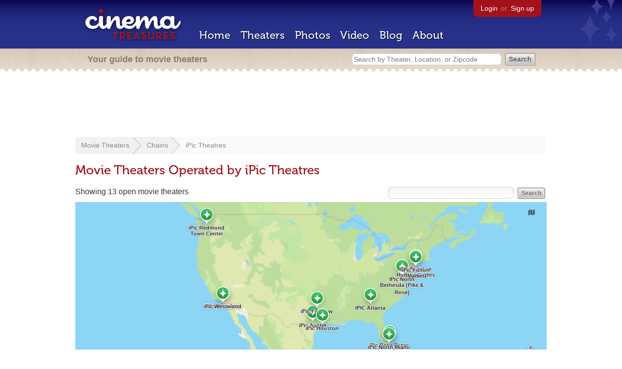

--- FILE ---
content_type: text/html; charset=utf-8
request_url: https://beekman.herokuapp.com/chains/506
body_size: 25402
content:
<!DOCTYPE html>
<!--[if lt IE 7]> <html class="ie6 no-js"> <![endif]-->
<!--[if IE 7]>    <html class="ie7 no-js"> <![endif]-->
<!--[if IE 8]>    <html class="ie8 no-js"> <![endif]-->
<!--[if IE 9]>    <html class="ie9 no-js"> <![endif]-->
<!--[if !IE]><!-->
<html class="no-js">
  <!--<![endif]-->
  <head>
    <meta charset="utf-8">
    <title>Movie Theaters Operated by iPic Theatres - Cinema Treasures</title>
    <meta content="List of movie theaters operated by iPic Theatres" name="description">
    <meta content="IE=edge,chrome=1" http-equiv="X-UA-Compatible">
  
    <script src="//use.typekit.com/voa4cfk.js" type="text/javascript"></script>
    <script>
      //<![CDATA[
        try{Typekit.load();}catch(e){}
      //]]>
    </script>
    <script async="" src="//www.googletagmanager.com/gtag/js?id=UA-2710707-1"></script>
    <script>
      //<![CDATA[
        window.dataLayer = window.dataLayer || [];
        function gtag(){dataLayer.push(arguments);}
        gtag('js', new Date());
        gtag('config', 'UA-2710707-1');
      //]]>
    </script>
    <script src="//ajax.googleapis.com/ajax/libs/jquery/1.5.1/jquery.min.js" type="text/javascript"></script>
    <script src="//cdn.apple-mapkit.com/mk/5.x.x/mapkit.js" type="text/javascript"></script>
    <script src="/assets/common.js?1759029584" type="text/javascript"></script>
    <script>
        //<![CDATA[
          $(document).ready(function () {
        
            if ($('#child_region_select').length) {
              $('#child_region_select').change(function () {
                document.location = $(this).val();
              });
            }
        
            if ($('.list').length) {
              // Load MapKit JS
              mapkit.init({
            authorizationCallback: function(done) {
              done("eyJraWQiOiJSTUI2MzM2NU5QIiwiYWxnIjoiRVMyNTYifQ.eyJpc3MiOiI5OVhYUDJXRjM4IiwiaWF0IjoxNzQ0OTkzMjUyLCJleHAiOjE3NzY1MjkyNTJ9.pC5hHKIaZ0fZBtKTbHK-qwMFvG19o4zRD-dCMqpJYGiaXtAfyNq2Infw21s9uDYSGBR2cLl_CLB58SYjbVHhlg");
            }
          })
          ;
        
              // Grab theater locations
              var locations = []
              $( ".list tbody tr.location" ).each(function(index) {
                var location = {
                  id: $(this).data("id"),
                  name: $(this).data("name"),
                  lat: $(this).data("lat"),
                  lng: $(this).data("lng"),
                  category: $(this).data("category"),
                  address: $(this).data("address"),
                  photo: $(this).data("photo")
                };
                locations.push(location);
              });
        
              // Show map with multiple markers
              if (locations.length > 1) {
        
                // Set region size to contain all map markers
                var latitudes = []
                var longitudes = []
                for (var i = 0; i < locations.length; i++) {
                  latitudes[i] = locations[i].lat;
                  longitudes[i] = locations[i].lng;
                }
                maxLatitude = Math.max(...latitudes);
                minLatitude = Math.min(...latitudes);
                maxLongitude = Math.max(...longitudes);
                minLongitude = Math.min(...longitudes);
                var region = new mapkit.BoundingRegion (maxLatitude, maxLongitude, minLatitude, minLongitude).toCoordinateRegion();
        
                // Create map
                var map = new mapkit.Map("map", {
                  region: region,
                });
        
                var list = [];
                for (i = 0; i < locations.length; i++) {
        
                  // Generate popup window for each map marker
                  var popup = {
                    calloutContentForAnnotation: function(annotation) {
                      var element = document.createElement("div");
                      element.className = "popup";
        
                      var photo = element.appendChild(document.createElement("a"));
                      photo.href = annotation.data.link;
                      photo.innerHTML = "<img src='" + annotation.data.photo + "' width='48' height='48' alt='thumb' />"
        
                      var link = element.appendChild(document.createElement("a"));
                      link.href = annotation.data.link;
                      link.textContent = annotation.data.name;
        
                      var address = element.appendChild(document.createElement("p"));
                      address.innerHTML = annotation.data.address.replace(/^\s*(<br\s*\/?\s*>)+|(<br\s*\/?\s*>)+\s*$/ig, '');
        
                      return element;
                    }
                  };
        
                  // Create map marker
                  var coordinates = new mapkit.Coordinate(locations[i].lat, locations[i].lng)
                  var annotation = new mapkit.MarkerAnnotation(coordinates, {
                    color: (locations[i].category == 'open' ? "#38B257" : "#A3121B"),
                    title: locations[i].name,
                    callout: popup,
                    data: {
                      link: "/theaters/" + locations[i].id,
                      name: locations[i].name,
                      address: locations[i].address,
                      photo: (locations[i].photo == 'photos/missing.png' ? '/images/photos/missing.png' : locations[i].photo)
                    },
                    glyphImage: {
                      1: "/apple-touch-icon.png"
                    }
                  })
        
                  list.push(annotation);
                }
        
                // Add map markers to map
                map.addAnnotations(list);
        
                // Force map markers into map window
                map.showItems(list);
        
              // Show map with single marker
              } else {
        
                // Set region size
                var region = new mapkit.CoordinateRegion(
                  new mapkit.Coordinate(locations[0].lat, locations[0].lng),
                  new mapkit.CoordinateSpan(0.004, 0.004)
                );
        
                // Create map
                var map = new mapkit.Map("map", {
                  center: new mapkit.Coordinate(locations[0].lat, locations[0].lng),
                  region: region
                });
        
                // Create map marker
                var coordinates = new mapkit.Coordinate(locations[0].lat, locations[0].lng)
                var annotation = new mapkit.MarkerAnnotation(coordinates, {
                  color: (locations[0].category == 'open' ? "#38B257" : "#A3121B"),
                  title: locations[0].name,
                  glyphImage: {
                    1: "/apple-touch-icon.png"
                  }
                })
        
                // Add map marker to map
                map.addAnnotation(annotation);
              }
        
            }
          });
        //]]>
      </script>
    <link href="/stylesheets/app.css?1759029584" media="all" rel="stylesheet" type="text/css" />
  
  </head>
  <body class="chains show" lang="en">
    <div id="wrap">
      <div id="header">
        <div id="stars"></div>
        <div id="primary">
          <a href="/"><img alt="Cinema Treasures" height="88" id="logo" src="/images/app/logo.png?1759029584" width="218" /></a>
          <div id="links">
            <a href="/login?return_to=https%3A%2F%2Fbeekman.herokuapp.com%2Fchains%2F506">Login</a> or
            <a href="/signup">Sign up</a>
          </div>
          <nav>
            <ul>
              <li><a href="/">Home</a></li>
              <li><a href="/theaters">Theaters</a></li>
              <li><a href="/photos">Photos</a></li>
              <li><a href="/video">Video</a></li>
              <li><a href="/blog">Blog</a></li>
              <li><a href="/about">About</a></li>
            </ul>
          </nav>
        </div>
        <div id="secondary">
          <span>
            <div id="slogan">Your guide to movie theaters</div>
            <div id="search_bar">
              <form action="/theaters" method="get">
                <input id="query" name="q" placeholder="Search by Theater, Location, or Zipcode" type="text" />
                <input name="" type="submit" value="Search" />
              </form>
            </div>
          </span>
        </div>
      </div>
      <div id="page">
        <div id="content">
          <div id="leaderboard">
            <script async="" src="//pagead2.googlesyndication.com/pagead/js/adsbygoogle.js"></script>
            <ins class="adsbygoogle" data-ad-client="ca-pub-4430601922741422" data-ad-slot="6230392620" style="display:inline-block;width:970px;height:90px"></ins>
            <script>
              //<![CDATA[
                (adsbygoogle = window.adsbygoogle || []).push({});
              //]]>
            </script>
          </div>
          <div id="breadcrumb">
            <ul>
              <li><a href="/theaters">Movie Theaters</a></li>
              <li><a href="/chains">Chains</a></li>
              <li><a href="/chains/506">iPic Theatres</a></li>
            </ul>
          </div>
          <h1>Movie Theaters Operated by iPic Theatres</h1>
          <form action="/chains/506" id="search" method="get">
            <input id="q" name="q" type="text" />
            <input name="" type="submit" value="Search" />
          </form>
          <div id="showing">
            Showing 13 open movie theaters
          </div>
          <div id="map_holder">
            <div id="map"></div>
          </div>
          <div id="facets">
            <a href="/chains/506?status=all" class="all">All Theaters <span>(13)</span></a><a href="/chains/506?status=open" class="active open">Open <span>(13)</span></a><a href="/chains/506?status=showing_movies" class="showing_movies">Showing Movies <span>(1)</span></a><a href="/chains/506?status=closed" class="closed">Closed <span>(0)</span></a><a href="/chains/506?status=demolished" class="demolished">Demolished <span>(0)</span></a><a href="/chains/506?status=restoring" class="restoring">Restoring <span>(0)</span></a><a href="/chains/506?status=renovating" class="renovating">Renovating <span>(0)</span></a>
          </div>
          <table class="list">
            <thead>
              <tr>
                <th id="theater_name"><a href="/chains/506?sort=name&amp;order=desc">&uarr; Name</a></th>
                <th id="theater_location"><a href="/chains/506?sort=location&amp;order=asc">Location</a></th>
                <th id="theater_status"><a href="/chains/506?sort=open&amp;order=desc">Status</a></th>
                <th id="theater_screens"><a href="/chains/506?sort=screens&amp;order=asc">Screens</a></th>
              </tr>
            </thead>
            <tbody></tbody>
            <tr class="even location theater" data-address="1197 Peachtree Street&lt;br&gt;Atlanta, GA 30361&lt;br&gt;United States&lt;br&gt;1.470.893.8525&lt;br&gt;" data-category="open" data-id="64001" data-lat="33.7877938" data-lng="-84.38213119999999" data-name="IPIC Atlanta" data-photo="https://photos.cinematreasures.org/production/photos/460282/1723910358/thumb.jpg?1723910358">
              <td class="name">
                <a href="/theaters/64001" class="map-link"><img alt="IPIC Atlanta" height="48" src="https://photos.cinematreasures.org/production/photos/460282/1723910358/thumb.jpg?1723910358" width="48" /></a>
                <a href="/theaters/64001">IPIC Atlanta</a>
              </td>
              <td class="location">
                Atlanta, GA, United States
              </td>
              <td class="status">
                Open
              </td>
              <td class="screens">
                9
              </td>
            </tr>
            <tr class="location odd theater" data-address="11830 Grand Park Avenue&lt;br&gt;Bethesda, MD 20852&lt;br&gt;United States&lt;br&gt;" data-category="open" data-id="47348" data-lat="39.0542102" data-lng="-77.1197521" data-name="IPic North Bethesda (Pike &amp; Rose)" data-photo="https://photos.cinematreasures.org/production/photos/165537/1461540302/thumb.jpg?1461540302">
              <td class="name">
                <a href="/theaters/47348" class="map-link"><img alt="IPic North Bethesda (Pike &amp; Rose)" height="48" src="https://photos.cinematreasures.org/production/photos/165537/1461540302/thumb.jpg?1461540302" width="48" /></a>
                <a href="/theaters/47348">IPic North Bethesda (Pike & Rose)</a>
              </td>
              <td class="location">
                Bethesda, MD, United States
              </td>
              <td class="status">
                Open
              </td>
              <td class="screens">
                8
              </td>
            </tr>
            <tr class="even location theater" data-address="3225 Amy Donovan Plaza&lt;br&gt;Austin, TX 78758&lt;br&gt;United States&lt;br&gt;&lt;br&gt;" data-category="open" data-id="41742" data-lat="30.3999923" data-lng="-97.7271491" data-name="iPic Austin" data-photo="http://photos.cinematreasures.org/production/photos/202519/1488416134/thumb.jpg?1488416134">
              <td class="name">
                <a href="/theaters/41742" class="map-link"><img alt="iPic Austin" height="48" src="http://photos.cinematreasures.org/production/photos/202519/1488416134/thumb.jpg?1488416134" width="48" /></a>
                <a href="/theaters/41742">iPic Austin</a>
              </td>
              <td class="location">
                Austin, TX, United States
              </td>
              <td class="status">
                Open
              </td>
              <td class="screens">
                6
              </td>
            </tr>
            <tr class="location odd theater" data-address="301 Plaza Real&lt;br&gt;Boca Raton, FL 33432&lt;br&gt;United States&lt;br&gt;561.368.7744&lt;br&gt;" data-category="open" data-id="30170" data-lat="26.3540727" data-lng="-80.0854165" data-name="iPic Boca Raton (Mizner Park)" data-photo="https://photos.cinematreasures.org/production/photos/294280/1577125315/thumb.png?1577125315">
              <td class="name">
                <a href="/theaters/30170" class="map-link"><img alt="iPic Boca Raton (Mizner Park)" height="48" src="https://photos.cinematreasures.org/production/photos/294280/1577125315/thumb.png?1577125315" width="48" /></a>
                <a href="/theaters/30170">iPic Boca Raton (Mizner Park)</a>
              </td>
              <td class="location">
                Boca Raton, FL, United States
              </td>
              <td class="status">
                Open
              </td>
              <td class="screens">
                8
              </td>
            </tr>
            <tr class="even theater">
              <td class="name">
                <a href="/theaters/59731" class="map-link"><img alt="iPic Delray Beach" height="48" src="https://photos.cinematreasures.org/production/photos/348760/1625776996/thumb.jpg?1625776996" width="48" /></a>
                <a href="/theaters/59731">iPic Delray Beach</a>
              </td>
              <td class="location">
                Delray Beach, FL, United States
              </td>
              <td class="status">
                Open
              </td>
              <td class="screens">
                8
              </td>
            </tr>
            <tr class="location odd theater" data-address="321 Town Place&lt;br&gt;Fairview, TX 75069&lt;br&gt;United States&lt;br&gt;972.549.4200&lt;br&gt;" data-category="open" data-id="47255" data-lat="33.1323709" data-lng="-96.6478973" data-name="iPic Fairview" data-photo="https://photos.cinematreasures.org/production/photos/421268/1695663795/thumb.jpeg?1695663795">
              <td class="name">
                <a href="/theaters/47255" class="map-link"><img alt="iPic Fairview" height="48" src="https://photos.cinematreasures.org/production/photos/421268/1695663795/thumb.jpeg?1695663795" width="48" /></a>
                <a href="/theaters/47255">iPic Fairview</a>
              </td>
              <td class="location">
                Fairview, TX, United States
              </td>
              <td class="status">
                Open
              </td>
              <td class="screens">
                8
              </td>
            </tr>
            <tr class="even location theater" data-address="2023 Hudson Street&lt;br&gt;Fort Lee, NJ 07024&lt;br&gt;United States&lt;br&gt;201.582.2100&lt;br&gt;" data-category="open" data-id="53089" data-lat="40.8516011" data-lng="-73.9691893" data-name="iPic Fort Lee Hudson Lights" data-photo="https://photos.cinematreasures.org/production/photos/180241/1473457179/thumb.jpg?1473457179">
              <td class="name">
                <a href="/theaters/53089" class="map-link"><img alt="iPic Fort Lee Hudson Lights" height="48" src="https://photos.cinematreasures.org/production/photos/180241/1473457179/thumb.jpg?1473457179" width="48" /></a>
                <a href="/theaters/53089">iPic Fort Lee Hudson Lights</a>
              </td>
              <td class="location">
                Fort Lee, NJ, United States
              </td>
              <td class="status">
                Open
              </td>
              <td class="screens">
                8
              </td>
            </tr>
            <tr class="location odd theater" data-address="11 Fulton Street&lt;br&gt;New York, NY 10038&lt;br&gt;United States&lt;br&gt;212.776.8272&lt;br&gt;" data-category="open" data-id="54358" data-lat="40.7067825" data-lng="-74.0032893" data-name="iPic Fulton Market " data-photo="http://photos.cinematreasures.org/production/photos/194027/1480806706/thumb.jpg?1480806706">
              <td class="name">
                <a href="/theaters/54358" class="map-link"><img alt="iPic Fulton Market " height="48" src="http://photos.cinematreasures.org/production/photos/194027/1480806706/thumb.jpg?1480806706" width="48" /></a>
                <a href="/theaters/54358">iPic Fulton Market </a>
              </td>
              <td class="location">
                New York, NY, United States
              </td>
              <td class="status">
                Open
              </td>
              <td class="screens">
                8
              </td>
            </tr>
            <tr class="even location theater" data-address="4444 Westheimer Road&lt;br&gt;Houston, TX 77027&lt;br&gt;United States&lt;br&gt;832.709.2146&lt;br&gt;" data-category="open" data-id="50415" data-lat="29.741911" data-lng="-95.453213" data-name="iPic Houston" data-photo="https://photos.cinematreasures.org/production/photos/341765/1617584301/thumb.png?1617584301">
              <td class="name">
                <a href="/theaters/50415" class="map-link"><img alt="iPic Houston" height="48" src="https://photos.cinematreasures.org/production/photos/341765/1617584301/thumb.png?1617584301" width="48" /></a>
                <a href="/theaters/50415">iPic Houston</a>
              </td>
              <td class="location">
                Houston, TX, United States
              </td>
              <td class="status">
                Open
              </td>
              <td class="screens">
                8
              </td>
            </tr>
            <tr class="location odd theater" data-address="3701 NE 163rd Street&lt;br&gt;North Miami Beach, FL 33160&lt;br&gt;United States&lt;br&gt;786.563.7061&lt;br&gt;" data-category="open" data-id="9636" data-lat="25.9279677" data-lng="-80.1365504" data-name="iPic North Miami Beach" data-photo="https://photos.cinematreasures.org/production/photos/194804/1481485457/thumb.jpg?1481485457">
              <td class="name">
                <a href="/theaters/9636" class="map-link"><img alt="iPic North Miami Beach" height="48" src="https://photos.cinematreasures.org/production/photos/194804/1481485457/thumb.jpg?1481485457" width="48" /></a>
                <a href="/theaters/9636">iPic North Miami Beach</a>
              </td>
              <td class="location">
                North Miami Beach, FL, United States
              </td>
              <td class="status">
                Open
              </td>
              <td class="screens">
                8
              </td>
            </tr>
            <tr class="even location theater" data-address="42 Miller Alley&lt;br&gt;Pasadena, CA 91103&lt;br&gt;United States&lt;br&gt;626.744.1224&lt;br&gt;" data-category="open" data-id="30715" data-lat="34.1464157" data-lng="-118.1517343" data-name="iPic Pasadena" data-photo="http://photos.cinematreasures.org/production/photos/36852/1330286951/thumb.JPG?1330286951">
              <td class="name">
                <a href="/theaters/30715" class="map-link"><img alt="iPic Pasadena" height="48" src="http://photos.cinematreasures.org/production/photos/36852/1330286951/thumb.JPG?1330286951" width="48" /></a>
                <a href="/theaters/30715">iPic Pasadena</a>
              </td>
              <td class="location">
                Pasadena, CA, United States
              </td>
              <td class="status">
                Open
              </td>
              <td class="screens">
                6
              </td>
            </tr>
            <tr class="location odd theater" data-address="16541 N.E. 74th Street&lt;br&gt;Redmond, WA 98052&lt;br&gt;United States&lt;br&gt;" data-category="open" data-id="36712" data-lat="47.670114" data-lng="-122.119321" data-name="iPic Redmond Town Center" data-photo="https://photos.cinematreasures.org/production/photos/123402/1429747260/thumb.jpg?1429747260">
              <td class="name">
                <a href="/theaters/36712" class="map-link"><img alt="iPic Redmond Town Center" height="48" src="https://photos.cinematreasures.org/production/photos/123402/1429747260/thumb.jpg?1429747260" width="48" /></a>
                <a href="/theaters/36712">iPic Redmond Town Center</a>
              </td>
              <td class="location">
                Redmond, WA, United States
              </td>
              <td class="status">
                Open
              </td>
              <td class="screens">
                8
              </td>
            </tr>
            <tr class="even location theater" data-address="10840 Wilshire Boulevard&lt;br&gt;Los Angeles, CA 90024&lt;br&gt;United States&lt;br&gt;310.307.7003&lt;br&gt;" data-category="open" data-id="7722" data-lat="34.0594467" data-lng="-118.4412814" data-name="iPic Westwood" data-photo="https://photos.cinematreasures.org/production/photos/42111/1334424287/thumb.png?1334424287">
              <td class="name">
                <a href="/theaters/7722" class="map-link"><img alt="iPic Westwood" height="48" src="https://photos.cinematreasures.org/production/photos/42111/1334424287/thumb.png?1334424287" width="48" /></a>
                <a href="/theaters/7722">iPic Westwood</a>
              </td>
              <td class="location">
                Los Angeles, CA, United States
              </td>
              <td class="status">
                Open
              </td>
              <td class="screens">
                6
              </td>
            </tr>
          </table>
          <div class="pagination">
          
          </div>
          <p>
            Also:
            <a href="/chains/506/previous">View theaters previously in this chain</a>
          </p>
        </div>
      </div>
    </div>
    <footer>
      <span>
        <div id="social">
          <div class="service"><a href="http://www.facebook.com/pages/Cinema-Treasures/206217392742703"><img alt="Facebook" src="/images/icons/facebook.png?1759029584" /></a></div>
          <div class="service"><a href="http://twitter.com/movie_theaters"><img alt="Twitter" src="/images/icons/twitter.png?1759029584" /></a></div>
          <div class="service"><a href="http://feeds.feedburner.com/cinematreasures"><img alt="Feed" src="/images/icons/feed.png?1759029584" /></a></div>
        </div>
        <div id="sitemap">
          <h3>Roger Ebert on Cinema Treasures:</h3>
          <p>&ldquo;The ultimate web site about movie theaters&rdquo;</p>
        </div>
        <div id="credits">
          <a href="/"><img alt="Cinema Treasures" height="68" src="/images/app/logo_footer.png?1759029584" width="200" /></a>
        </div>
        <div id="terms">
          Cinema Treasures, LLC
          &copy; 2000 -
          2026.
          Cinema Treasures is a registered trademark of Cinema Treasures, LLC.
          <a href="/privacy">Privacy Policy</a>.
          <a href="/terms">Terms of Use</a>.
        </div>
      </span>
    </footer>
    <script>
      //<![CDATA[
        try {
          var _gaq = _gaq || [];
          _gaq.push(['_setAccount', '']);
          _gaq.push(['_trackPageview']);
      
          (function() {
            var ga = document.createElement('script'); ga.type = 'text/javascript'; ga.async = true;
            ga.src = ('https:' == document.location.protocol ? 'https://ssl' : 'http://www') + '.google-analytics.com/ga.js';
            var s = document.getElementsByTagName('script')[0]; s.parentNode.insertBefore(ga, s);
          })();
        } catch(err) {
        }
      //]]>
    </script>
  </body>
</html>


--- FILE ---
content_type: text/html; charset=utf-8
request_url: https://www.google.com/recaptcha/api2/aframe
body_size: 258
content:
<!DOCTYPE HTML><html><head><meta http-equiv="content-type" content="text/html; charset=UTF-8"></head><body><script nonce="BA6lOhBLgpr2TqmZw37Mbw">/** Anti-fraud and anti-abuse applications only. See google.com/recaptcha */ try{var clients={'sodar':'https://pagead2.googlesyndication.com/pagead/sodar?'};window.addEventListener("message",function(a){try{if(a.source===window.parent){var b=JSON.parse(a.data);var c=clients[b['id']];if(c){var d=document.createElement('img');d.src=c+b['params']+'&rc='+(localStorage.getItem("rc::a")?sessionStorage.getItem("rc::b"):"");window.document.body.appendChild(d);sessionStorage.setItem("rc::e",parseInt(sessionStorage.getItem("rc::e")||0)+1);localStorage.setItem("rc::h",'1769274698295');}}}catch(b){}});window.parent.postMessage("_grecaptcha_ready", "*");}catch(b){}</script></body></html>